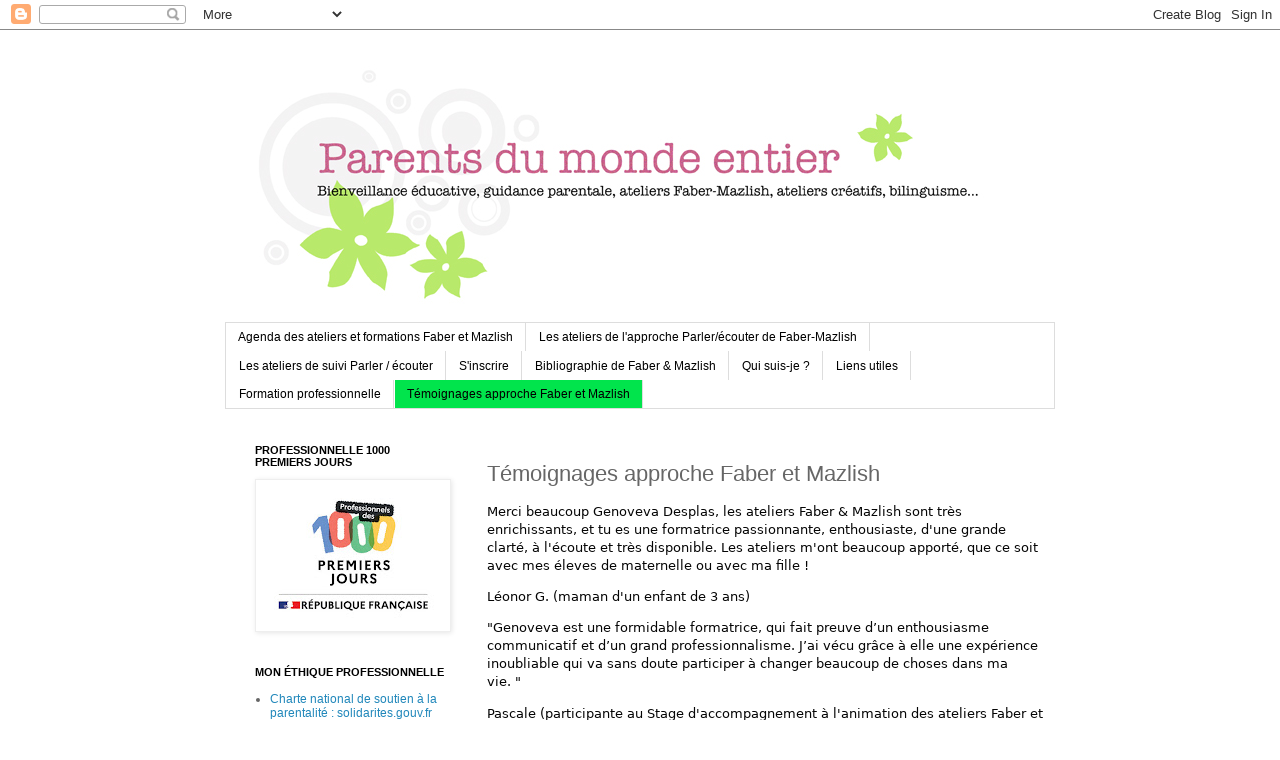

--- FILE ---
content_type: text/html; charset=UTF-8
request_url: https://www.parentsdumondeentier.com/p/temoignages.html
body_size: 16440
content:
<!DOCTYPE html>
<html class='v2' dir='ltr' lang='fr'>
<head>
<link href='https://www.blogger.com/static/v1/widgets/335934321-css_bundle_v2.css' rel='stylesheet' type='text/css'/>
<meta content='width=1100' name='viewport'/>
<meta content='text/html; charset=UTF-8' http-equiv='Content-Type'/>
<meta content='blogger' name='generator'/>
<link href='https://www.parentsdumondeentier.com/favicon.ico' rel='icon' type='image/x-icon'/>
<link href='http://www.parentsdumondeentier.com/p/temoignages.html' rel='canonical'/>
<link rel="alternate" type="application/atom+xml" title="Parents du monde entier - Atom" href="https://www.parentsdumondeentier.com/feeds/posts/default" />
<link rel="alternate" type="application/rss+xml" title="Parents du monde entier - RSS" href="https://www.parentsdumondeentier.com/feeds/posts/default?alt=rss" />
<link rel="service.post" type="application/atom+xml" title="Parents du monde entier - Atom" href="https://www.blogger.com/feeds/586207133014607066/posts/default" />
<!--Can't find substitution for tag [blog.ieCssRetrofitLinks]-->
<meta content='http://www.parentsdumondeentier.com/p/temoignages.html' property='og:url'/>
<meta content='Témoignages approche Faber et Mazlish' property='og:title'/>
<meta content='Merci beaucoup Genoveva Desplas , les ateliers Faber &amp; Mazlish sont très enrichissants, et tu es une formatrice passionnante, enthousiaste, ...' property='og:description'/>
<title>Parents du monde entier: Témoignages approche Faber et Mazlish</title>
<style id='page-skin-1' type='text/css'><!--
/*
-----------------------------------------------
Blogger Template Style
Name:     Simple
Designer: Josh Peterson
URL:      www.noaesthetic.com
----------------------------------------------- */
/* Variable definitions
====================
<Variable name="keycolor" description="Main Color" type="color" default="#66bbdd"/>
<Group description="Page Text" selector="body">
<Variable name="body.font" description="Font" type="font"
default="normal normal 12px Arial, Tahoma, Helvetica, FreeSans, sans-serif"/>
<Variable name="body.text.color" description="Text Color" type="color" default="#222222"/>
</Group>
<Group description="Backgrounds" selector=".body-fauxcolumns-outer">
<Variable name="body.background.color" description="Outer Background" type="color" default="#66bbdd"/>
<Variable name="content.background.color" description="Main Background" type="color" default="#ffffff"/>
<Variable name="header.background.color" description="Header Background" type="color" default="transparent"/>
</Group>
<Group description="Links" selector=".main-outer">
<Variable name="link.color" description="Link Color" type="color" default="#2288bb"/>
<Variable name="link.visited.color" description="Visited Color" type="color" default="#888888"/>
<Variable name="link.hover.color" description="Hover Color" type="color" default="#33aaff"/>
</Group>
<Group description="Blog Title" selector=".header h1">
<Variable name="header.font" description="Font" type="font"
default="normal normal 60px Arial, Tahoma, Helvetica, FreeSans, sans-serif"/>
<Variable name="header.text.color" description="Title Color" type="color" default="#3399bb" />
</Group>
<Group description="Blog Description" selector=".header .description">
<Variable name="description.text.color" description="Description Color" type="color"
default="#777777" />
</Group>
<Group description="Tabs Text" selector=".tabs-inner .widget li a">
<Variable name="tabs.font" description="Font" type="font"
default="normal normal 14px Arial, Tahoma, Helvetica, FreeSans, sans-serif"/>
<Variable name="tabs.text.color" description="Text Color" type="color" default="#999999"/>
<Variable name="tabs.selected.text.color" description="Selected Color" type="color" default="#000000"/>
</Group>
<Group description="Tabs Background" selector=".tabs-outer .PageList">
<Variable name="tabs.background.color" description="Background Color" type="color" default="#f5f5f5"/>
<Variable name="tabs.selected.background.color" description="Selected Color" type="color" default="#eeeeee"/>
</Group>
<Group description="Post Title" selector="h3.post-title, .comments h4">
<Variable name="post.title.font" description="Font" type="font"
default="normal normal 22px Arial, Tahoma, Helvetica, FreeSans, sans-serif"/>
</Group>
<Group description="Date Header" selector=".date-header">
<Variable name="date.header.color" description="Text Color" type="color"
default="#666666"/>
<Variable name="date.header.background.color" description="Background Color" type="color"
default="transparent"/>
</Group>
<Group description="Post Footer" selector=".post-footer">
<Variable name="post.footer.text.color" description="Text Color" type="color" default="#666666"/>
<Variable name="post.footer.background.color" description="Background Color" type="color"
default="#f9f9f9"/>
<Variable name="post.footer.border.color" description="Shadow Color" type="color" default="#eeeeee"/>
</Group>
<Group description="Gadgets" selector="h2">
<Variable name="widget.title.font" description="Title Font" type="font"
default="normal bold 11px Arial, Tahoma, Helvetica, FreeSans, sans-serif"/>
<Variable name="widget.title.text.color" description="Title Color" type="color" default="#000000"/>
<Variable name="widget.alternate.text.color" description="Alternate Color" type="color" default="#999999"/>
</Group>
<Group description="Images" selector=".main-inner">
<Variable name="image.background.color" description="Background Color" type="color" default="#ffffff"/>
<Variable name="image.border.color" description="Border Color" type="color" default="#eeeeee"/>
<Variable name="image.text.color" description="Caption Text Color" type="color" default="#666666"/>
</Group>
<Group description="Accents" selector=".content-inner">
<Variable name="body.rule.color" description="Separator Line Color" type="color" default="#eeeeee"/>
<Variable name="tabs.border.color" description="Tabs Border Color" type="color" default="transparent"/>
</Group>
<Variable name="body.background" description="Body Background" type="background"
color="#ffffff" default="$(color) none repeat scroll top left"/>
<Variable name="body.background.override" description="Body Background Override" type="string" default=""/>
<Variable name="body.background.gradient.cap" description="Body Gradient Cap" type="url"
default="url(//www.blogblog.com/1kt/simple/gradients_light.png)"/>
<Variable name="body.background.gradient.tile" description="Body Gradient Tile" type="url"
default="url(//www.blogblog.com/1kt/simple/body_gradient_tile_light.png)"/>
<Variable name="content.background.color.selector" description="Content Background Color Selector" type="string" default=".content-inner"/>
<Variable name="content.padding" description="Content Padding" type="length" default="10px"/>
<Variable name="content.padding.horizontal" description="Content Horizontal Padding" type="length" default="10px"/>
<Variable name="content.shadow.spread" description="Content Shadow Spread" type="length" default="40px"/>
<Variable name="content.shadow.spread.webkit" description="Content Shadow Spread (WebKit)" type="length" default="5px"/>
<Variable name="content.shadow.spread.ie" description="Content Shadow Spread (IE)" type="length" default="10px"/>
<Variable name="main.border.width" description="Main Border Width" type="length" default="0"/>
<Variable name="header.background.gradient" description="Header Gradient" type="url" default="none"/>
<Variable name="header.shadow.offset.left" description="Header Shadow Offset Left" type="length" default="-1px"/>
<Variable name="header.shadow.offset.top" description="Header Shadow Offset Top" type="length" default="-1px"/>
<Variable name="header.shadow.spread" description="Header Shadow Spread" type="length" default="1px"/>
<Variable name="header.padding" description="Header Padding" type="length" default="30px"/>
<Variable name="header.border.size" description="Header Border Size" type="length" default="1px"/>
<Variable name="header.bottom.border.size" description="Header Bottom Border Size" type="length" default="1px"/>
<Variable name="header.border.horizontalsize" description="Header Horizontal Border Size" type="length" default="0"/>
<Variable name="description.text.size" description="Description Text Size" type="string" default="140%"/>
<Variable name="tabs.margin.top" description="Tabs Margin Top" type="length" default="0" />
<Variable name="tabs.margin.side" description="Tabs Side Margin" type="length" default="30px" />
<Variable name="tabs.background.gradient" description="Tabs Background Gradient" type="url"
default="url(//www.blogblog.com/1kt/simple/gradients_light.png)"/>
<Variable name="tabs.border.width" description="Tabs Border Width" type="length" default="1px"/>
<Variable name="tabs.bevel.border.width" description="Tabs Bevel Border Width" type="length" default="1px"/>
<Variable name="date.header.padding" description="Date Header Padding" type="string" default="inherit"/>
<Variable name="date.header.letterspacing" description="Date Header Letter Spacing" type="string" default="inherit"/>
<Variable name="date.header.margin" description="Date Header Margin" type="string" default="inherit"/>
<Variable name="post.margin.bottom" description="Post Bottom Margin" type="length" default="25px"/>
<Variable name="image.border.small.size" description="Image Border Small Size" type="length" default="2px"/>
<Variable name="image.border.large.size" description="Image Border Large Size" type="length" default="5px"/>
<Variable name="page.width.selector" description="Page Width Selector" type="string" default=".region-inner"/>
<Variable name="page.width" description="Page Width" type="string" default="auto"/>
<Variable name="main.section.margin" description="Main Section Margin" type="length" default="15px"/>
<Variable name="main.padding" description="Main Padding" type="length" default="15px"/>
<Variable name="main.padding.top" description="Main Padding Top" type="length" default="30px"/>
<Variable name="main.padding.bottom" description="Main Padding Bottom" type="length" default="30px"/>
<Variable name="paging.background"
color="#ffffff"
description="Background of blog paging area" type="background"
default="transparent none no-repeat scroll top center"/>
<Variable name="footer.bevel" description="Bevel border length of footer" type="length" default="0"/>
<Variable name="mobile.background.overlay" description="Mobile Background Overlay" type="string"
default="transparent none repeat scroll top left"/>
<Variable name="mobile.background.size" description="Mobile Background Size" type="string" default="auto"/>
<Variable name="mobile.button.color" description="Mobile Button Color" type="color" default="#ffffff" />
<Variable name="startSide" description="Side where text starts in blog language" type="automatic" default="left"/>
<Variable name="endSide" description="Side where text ends in blog language" type="automatic" default="right"/>
*/
/* Content
----------------------------------------------- */
body, .body-fauxcolumn-outer {
font: normal normal 12px 'Trebuchet MS', Trebuchet, Verdana, sans-serif;
color: #666666;
background: #ffffff none repeat scroll top left;
padding: 0 0 0 0;
}
html body .region-inner {
min-width: 0;
max-width: 100%;
width: auto;
}
a:link {
text-decoration:none;
color: #2288bb;
}
a:visited {
text-decoration:none;
color: #88bb21;
}
a:hover {
text-decoration:underline;
color: #21bb55;
}
.body-fauxcolumn-outer .fauxcolumn-inner {
background: transparent none repeat scroll top left;
_background-image: none;
}
.body-fauxcolumn-outer .cap-top {
position: absolute;
z-index: 1;
height: 400px;
width: 100%;
background: #ffffff none repeat scroll top left;
}
.body-fauxcolumn-outer .cap-top .cap-left {
width: 100%;
background: transparent none repeat-x scroll top left;
_background-image: none;
}
.content-outer {
-moz-box-shadow: 0 0 0 rgba(0, 0, 0, .15);
-webkit-box-shadow: 0 0 0 rgba(0, 0, 0, .15);
-goog-ms-box-shadow: 0 0 0 #333333;
box-shadow: 0 0 0 rgba(0, 0, 0, .15);
margin-bottom: 1px;
}
.content-inner {
padding: 10px 40px;
}
.content-inner {
background-color: #ffffff;
}
/* Header
----------------------------------------------- */
.header-outer {
background: transparent none repeat-x scroll 0 -400px;
_background-image: none;
}
.Header h1 {
font: normal normal 40px 'Trebuchet MS',Trebuchet,Verdana,sans-serif;
color: #000000;
text-shadow: 0 0 0 rgba(0, 0, 0, .2);
}
.Header h1 a {
color: #000000;
}
.Header .description {
font-size: 18px;
color: #000000;
}
.header-inner .Header .titlewrapper {
padding: 22px 0;
}
.header-inner .Header .descriptionwrapper {
padding: 0 0;
}
/* Tabs
----------------------------------------------- */
.tabs-inner .section:first-child {
border-top: 0 solid #dddddd;
}
.tabs-inner .section:first-child ul {
margin-top: -1px;
border-top: 1px solid #dddddd;
border-left: 1px solid #dddddd;
border-right: 1px solid #dddddd;
}
.tabs-inner .widget ul {
background: transparent none repeat-x scroll 0 -800px;
_background-image: none;
border-bottom: 1px solid #dddddd;
margin-top: 0;
margin-left: -30px;
margin-right: -30px;
}
.tabs-inner .widget li a {
display: inline-block;
padding: .6em 1em;
font: normal normal 12px 'Trebuchet MS', Trebuchet, Verdana, sans-serif;
color: #000000;
border-left: 1px solid #ffffff;
border-right: 1px solid #dddddd;
}
.tabs-inner .widget li:first-child a {
border-left: none;
}
.tabs-inner .widget li.selected a, .tabs-inner .widget li a:hover {
color: #000000;
background-color: #01e44c;
text-decoration: none;
}
/* Columns
----------------------------------------------- */
.main-outer {
border-top: 0 solid transparent;
}
.fauxcolumn-left-outer .fauxcolumn-inner {
border-right: 1px solid transparent;
}
.fauxcolumn-right-outer .fauxcolumn-inner {
border-left: 1px solid transparent;
}
/* Headings
----------------------------------------------- */
h2 {
margin: 0 0 1em 0;
font: normal bold 11px 'Trebuchet MS',Trebuchet,Verdana,sans-serif;
color: #000000;
text-transform: uppercase;
}
/* Widgets
----------------------------------------------- */
.widget .zippy {
color: #999999;
text-shadow: 2px 2px 1px rgba(0, 0, 0, .1);
}
.widget .popular-posts ul {
list-style: none;
}
/* Posts
----------------------------------------------- */
.date-header span {
background-color: #ffffff;
color: #ffffff;
padding: 0.4em;
letter-spacing: 3px;
margin: inherit;
}
.main-inner {
padding-top: 35px;
padding-bottom: 65px;
}
.main-inner .column-center-inner {
padding: 0 0;
}
.main-inner .column-center-inner .section {
margin: 0 1em;
}
.post {
margin: 0 0 45px 0;
}
h3.post-title, .comments h4 {
font: normal normal 22px 'Trebuchet MS',Trebuchet,Verdana,sans-serif;
margin: .75em 0 0;
}
.post-body {
font-size: 110%;
line-height: 1.4;
position: relative;
}
.post-body img, .post-body .tr-caption-container, .Profile img, .Image img,
.BlogList .item-thumbnail img {
padding: 2px;
background: #ffffff;
border: 1px solid #eeeeee;
-moz-box-shadow: 1px 1px 5px rgba(0, 0, 0, .1);
-webkit-box-shadow: 1px 1px 5px rgba(0, 0, 0, .1);
box-shadow: 1px 1px 5px rgba(0, 0, 0, .1);
}
.post-body img, .post-body .tr-caption-container {
padding: 5px;
}
.post-body .tr-caption-container {
color: #666666;
}
.post-body .tr-caption-container img {
padding: 0;
background: transparent;
border: none;
-moz-box-shadow: 0 0 0 rgba(0, 0, 0, .1);
-webkit-box-shadow: 0 0 0 rgba(0, 0, 0, .1);
box-shadow: 0 0 0 rgba(0, 0, 0, .1);
}
.post-header {
margin: 0 0 1.5em;
line-height: 1.6;
font-size: 90%;
}
.post-footer {
margin: 20px -2px 0;
padding: 5px 10px;
color: #999999;
background-color: #eeeeee;
border-bottom: 1px solid #dddddd;
line-height: 1.6;
font-size: 90%;
}
#comments .comment-author {
padding-top: 1.5em;
border-top: 1px solid transparent;
background-position: 0 1.5em;
}
#comments .comment-author:first-child {
padding-top: 0;
border-top: none;
}
.avatar-image-container {
margin: .2em 0 0;
}
#comments .avatar-image-container img {
border: 1px solid #eeeeee;
}
/* Comments
----------------------------------------------- */
.comments .comments-content .icon.blog-author {
background-repeat: no-repeat;
background-image: url([data-uri]);
}
.comments .comments-content .loadmore a {
border-top: 1px solid #999999;
border-bottom: 1px solid #999999;
}
.comments .comment-thread.inline-thread {
background-color: #eeeeee;
}
.comments .continue {
border-top: 2px solid #999999;
}
/* Accents
---------------------------------------------- */
.section-columns td.columns-cell {
border-left: 1px solid transparent;
}
.blog-pager {
background: transparent url(//www.blogblog.com/1kt/simple/paging_dot.png) repeat-x scroll top center;
}
.blog-pager-older-link, .home-link,
.blog-pager-newer-link {
background-color: #ffffff;
padding: 5px;
}
.footer-outer {
border-top: 1px dashed #bbbbbb;
}
/* Mobile
----------------------------------------------- */
body.mobile  {
background-size: auto;
}
.mobile .body-fauxcolumn-outer {
background: transparent none repeat scroll top left;
}
.mobile .body-fauxcolumn-outer .cap-top {
background-size: 100% auto;
}
.mobile .content-outer {
-webkit-box-shadow: 0 0 3px rgba(0, 0, 0, .15);
box-shadow: 0 0 3px rgba(0, 0, 0, .15);
padding: 0 0;
}
body.mobile .AdSense {
margin: 0 -0;
}
.mobile .tabs-inner .widget ul {
margin-left: 0;
margin-right: 0;
}
.mobile .post {
margin: 0;
}
.mobile .main-inner .column-center-inner .section {
margin: 0;
}
.mobile .date-header span {
padding: 0.1em 10px;
margin: 0 -10px;
}
.mobile h3.post-title {
margin: 0;
}
.mobile .blog-pager {
background: transparent none no-repeat scroll top center;
}
.mobile .footer-outer {
border-top: none;
}
.mobile .main-inner, .mobile .footer-inner {
background-color: #ffffff;
}
.mobile-index-contents {
color: #666666;
}
.mobile-link-button {
background-color: #2288bb;
}
.mobile-link-button a:link, .mobile-link-button a:visited {
color: #ffffff;
}
.mobile .tabs-inner .section:first-child {
border-top: none;
}
.mobile .tabs-inner .PageList .widget-content {
background-color: #01e44c;
color: #000000;
border-top: 1px solid #dddddd;
border-bottom: 1px solid #dddddd;
}
.mobile .tabs-inner .PageList .widget-content .pagelist-arrow {
border-left: 1px solid #dddddd;
}

--></style>
<style id='template-skin-1' type='text/css'><!--
body {
min-width: 910px;
}
.content-outer, .content-fauxcolumn-outer, .region-inner {
min-width: 910px;
max-width: 910px;
_width: 910px;
}
.main-inner .columns {
padding-left: 250px;
padding-right: 0px;
}
.main-inner .fauxcolumn-center-outer {
left: 250px;
right: 0px;
/* IE6 does not respect left and right together */
_width: expression(this.parentNode.offsetWidth -
parseInt("250px") -
parseInt("0px") + 'px');
}
.main-inner .fauxcolumn-left-outer {
width: 250px;
}
.main-inner .fauxcolumn-right-outer {
width: 0px;
}
.main-inner .column-left-outer {
width: 250px;
right: 100%;
margin-left: -250px;
}
.main-inner .column-right-outer {
width: 0px;
margin-right: -0px;
}
#layout {
min-width: 0;
}
#layout .content-outer {
min-width: 0;
width: 800px;
}
#layout .region-inner {
min-width: 0;
width: auto;
}
body#layout div.add_widget {
padding: 8px;
}
body#layout div.add_widget a {
margin-left: 32px;
}
--></style>
<link href='https://www.blogger.com/dyn-css/authorization.css?targetBlogID=586207133014607066&amp;zx=94d400d0-b791-4486-bd7d-fcc0195c2dfe' media='none' onload='if(media!=&#39;all&#39;)media=&#39;all&#39;' rel='stylesheet'/><noscript><link href='https://www.blogger.com/dyn-css/authorization.css?targetBlogID=586207133014607066&amp;zx=94d400d0-b791-4486-bd7d-fcc0195c2dfe' rel='stylesheet'/></noscript>
<meta name='google-adsense-platform-account' content='ca-host-pub-1556223355139109'/>
<meta name='google-adsense-platform-domain' content='blogspot.com'/>

</head>
<body class='loading'>
<div class='navbar section' id='navbar' name='Navbar'><div class='widget Navbar' data-version='1' id='Navbar1'><script type="text/javascript">
    function setAttributeOnload(object, attribute, val) {
      if(window.addEventListener) {
        window.addEventListener('load',
          function(){ object[attribute] = val; }, false);
      } else {
        window.attachEvent('onload', function(){ object[attribute] = val; });
      }
    }
  </script>
<div id="navbar-iframe-container"></div>
<script type="text/javascript" src="https://apis.google.com/js/platform.js"></script>
<script type="text/javascript">
      gapi.load("gapi.iframes:gapi.iframes.style.bubble", function() {
        if (gapi.iframes && gapi.iframes.getContext) {
          gapi.iframes.getContext().openChild({
              url: 'https://www.blogger.com/navbar/586207133014607066?pa\x3d990206551527944627\x26origin\x3dhttps://www.parentsdumondeentier.com',
              where: document.getElementById("navbar-iframe-container"),
              id: "navbar-iframe"
          });
        }
      });
    </script><script type="text/javascript">
(function() {
var script = document.createElement('script');
script.type = 'text/javascript';
script.src = '//pagead2.googlesyndication.com/pagead/js/google_top_exp.js';
var head = document.getElementsByTagName('head')[0];
if (head) {
head.appendChild(script);
}})();
</script>
</div></div>
<div class='body-fauxcolumns'>
<div class='fauxcolumn-outer body-fauxcolumn-outer'>
<div class='cap-top'>
<div class='cap-left'></div>
<div class='cap-right'></div>
</div>
<div class='fauxborder-left'>
<div class='fauxborder-right'></div>
<div class='fauxcolumn-inner'>
</div>
</div>
<div class='cap-bottom'>
<div class='cap-left'></div>
<div class='cap-right'></div>
</div>
</div>
</div>
<div class='content'>
<div class='content-fauxcolumns'>
<div class='fauxcolumn-outer content-fauxcolumn-outer'>
<div class='cap-top'>
<div class='cap-left'></div>
<div class='cap-right'></div>
</div>
<div class='fauxborder-left'>
<div class='fauxborder-right'></div>
<div class='fauxcolumn-inner'>
</div>
</div>
<div class='cap-bottom'>
<div class='cap-left'></div>
<div class='cap-right'></div>
</div>
</div>
</div>
<div class='content-outer'>
<div class='content-cap-top cap-top'>
<div class='cap-left'></div>
<div class='cap-right'></div>
</div>
<div class='fauxborder-left content-fauxborder-left'>
<div class='fauxborder-right content-fauxborder-right'></div>
<div class='content-inner'>
<header>
<div class='header-outer'>
<div class='header-cap-top cap-top'>
<div class='cap-left'></div>
<div class='cap-right'></div>
</div>
<div class='fauxborder-left header-fauxborder-left'>
<div class='fauxborder-right header-fauxborder-right'></div>
<div class='region-inner header-inner'>
<div class='header section' id='header' name='En-tête'><div class='widget Header' data-version='1' id='Header1'>
<div id='header-inner'>
<a href='https://www.parentsdumondeentier.com/' style='display: block'>
<img alt='Parents du monde entier' height='283px; ' id='Header1_headerimg' src='https://blogger.googleusercontent.com/img/b/R29vZ2xl/AVvXsEim_k8lSoH_i7rdUL8Ptqy8zrA5igj06E6u_unIn6B25DzkjqAAeC0DP1tVKhniaKDnF9U9hcuaPZZ1a-Y-4dHAvqeG1Pkh2LZ6gvSaBx9zh1b8rOLXWa_YmBX6eMCdGSrbo9Y8J5dsWrg/s1600/bannerpme2017_72.jpg' style='display: block' width='845px; '/>
</a>
</div>
</div></div>
</div>
</div>
<div class='header-cap-bottom cap-bottom'>
<div class='cap-left'></div>
<div class='cap-right'></div>
</div>
</div>
</header>
<div class='tabs-outer'>
<div class='tabs-cap-top cap-top'>
<div class='cap-left'></div>
<div class='cap-right'></div>
</div>
<div class='fauxborder-left tabs-fauxborder-left'>
<div class='fauxborder-right tabs-fauxborder-right'></div>
<div class='region-inner tabs-inner'>
<div class='tabs section' id='crosscol' name='Toutes les colonnes'><div class='widget PageList' data-version='1' id='PageList1'>
<h2>Pages</h2>
<div class='widget-content'>
<ul>
<li>
<a href='https://www.parentsdumondeentier.com/p/agenda.html'>Agenda des ateliers et formations Faber et Mazlish</a>
</li>
<li>
<a href='https://www.parentsdumondeentier.com/p/les-ateliers-faber-mazlish.html'>Les ateliers de l'approche Parler/écouter de Faber-Mazlish</a>
</li>
<li>
<a href='https://www.parentsdumondeentier.com/p/faq.html'>Les ateliers de suivi Parler / écouter</a>
</li>
<li>
<a href='https://www.parentsdumondeentier.com/p/sinscrire.html'>S'inscrire</a>
</li>
<li>
<a href='https://www.parentsdumondeentier.com/p/comment-ca-marche.html'>Bibliographie de Faber &amp; Mazlish</a>
</li>
<li>
<a href='https://www.parentsdumondeentier.com/p/lanimatrice.html'>Qui suis-je ?</a>
</li>
<li>
<a href='https://www.parentsdumondeentier.com/p/liens-utiles.html'>Liens utiles</a>
</li>
<li>
<a href='https://www.parentsdumondeentier.com/p/blog-page_22.html'>Formation professionnelle </a>
</li>
<li class='selected'>
<a href='https://www.parentsdumondeentier.com/p/temoignages.html'>Témoignages approche Faber et Mazlish</a>
</li>
</ul>
<div class='clear'></div>
</div>
</div></div>
<div class='tabs no-items section' id='crosscol-overflow' name='Cross-Column 2'></div>
</div>
</div>
<div class='tabs-cap-bottom cap-bottom'>
<div class='cap-left'></div>
<div class='cap-right'></div>
</div>
</div>
<div class='main-outer'>
<div class='main-cap-top cap-top'>
<div class='cap-left'></div>
<div class='cap-right'></div>
</div>
<div class='fauxborder-left main-fauxborder-left'>
<div class='fauxborder-right main-fauxborder-right'></div>
<div class='region-inner main-inner'>
<div class='columns fauxcolumns'>
<div class='fauxcolumn-outer fauxcolumn-center-outer'>
<div class='cap-top'>
<div class='cap-left'></div>
<div class='cap-right'></div>
</div>
<div class='fauxborder-left'>
<div class='fauxborder-right'></div>
<div class='fauxcolumn-inner'>
</div>
</div>
<div class='cap-bottom'>
<div class='cap-left'></div>
<div class='cap-right'></div>
</div>
</div>
<div class='fauxcolumn-outer fauxcolumn-left-outer'>
<div class='cap-top'>
<div class='cap-left'></div>
<div class='cap-right'></div>
</div>
<div class='fauxborder-left'>
<div class='fauxborder-right'></div>
<div class='fauxcolumn-inner'>
</div>
</div>
<div class='cap-bottom'>
<div class='cap-left'></div>
<div class='cap-right'></div>
</div>
</div>
<div class='fauxcolumn-outer fauxcolumn-right-outer'>
<div class='cap-top'>
<div class='cap-left'></div>
<div class='cap-right'></div>
</div>
<div class='fauxborder-left'>
<div class='fauxborder-right'></div>
<div class='fauxcolumn-inner'>
</div>
</div>
<div class='cap-bottom'>
<div class='cap-left'></div>
<div class='cap-right'></div>
</div>
</div>
<!-- corrects IE6 width calculation -->
<div class='columns-inner'>
<div class='column-center-outer'>
<div class='column-center-inner'>
<div class='main section' id='main' name='Principal'><div class='widget Blog' data-version='1' id='Blog1'>
<div class='blog-posts hfeed'>

          <div class="date-outer">
        

          <div class="date-posts">
        
<div class='post-outer'>
<div class='post hentry'>
<a name='990206551527944627'></a>
<h3 class='post-title entry-title'>
Témoignages approche Faber et Mazlish
</h3>
<div class='post-header'>
<div class='post-header-line-1'></div>
</div>
<div class='post-body entry-content' id='post-body-990206551527944627'>
<div><span id="docs-internal-guid-4b72d08a-7fff-2c59-c51a-c62400e11435"><p dir="ltr" style="line-height: 1.38; margin-bottom: 10pt; margin-top: 0pt;"><span style="font-family: Arial, sans-serif; font-variant-alternates: normal; font-variant-east-asian: normal; font-variant-ligatures: normal; font-variant-numeric: normal; font-variant-position: normal; vertical-align: baseline; white-space: pre-wrap;"><span style="background-color: white; caret-color: rgb(5, 5, 5); color: #050505; font-family: system-ui, -apple-system, BlinkMacSystemFont, &quot;.SFNSText-Regular&quot;, sans-serif;">Merci beaucoup </span><span class="html-span xdj266r x11i5rnm xat24cr x1mh8g0r xexx8yu x4uap5 x18d9i69 xkhd6sd x1hl2dhg x16tdsg8 x1vvkbs" style="caret-color: rgb(5, 5, 5); color: #050505; font-family: system-ui, -apple-system, BlinkMacSystemFont, &quot;.SFNSText-Regular&quot;, sans-serif; margin: 0px; overflow-wrap: break-word; padding: 0px;"><a class="x1i10hfl xjbqb8w x1ejq31n xd10rxx x1sy0etr x17r0tee x972fbf xcfux6l x1qhh985 xm0m39n x9f619 x1ypdohk xt0psk2 xe8uvvx xdj266r x11i5rnm xat24cr x1mh8g0r xexx8yu x4uap5 x18d9i69 xkhd6sd x16tdsg8 xggy1nq x1a2a7pz xt0b8zv x1hl2dhg x1fey0fg xo1l8bm" href="https://www.facebook.com/genoveva.desplas?__cft__[0]=AZXnKYUQfHCH9pI5X3Txc9sBaU4tUlpKcB9Ed2pa2Gy2fdbZN8EMEV_SIiNgSqMPSgn5vrfNBGJZ9EZJNnF-SLMf8PT94aE3PM-O4cOlpTQ1lQ&amp;__tn__=-]K-R" role="link" style="border-style: none; border-width: 0px; box-sizing: border-box; color: #050505; cursor: pointer; display: inline; font-family: inherit; list-style: none; margin: 0px; outline: currentcolor; padding: 0px; text-align: inherit; text-decoration: none; touch-action: manipulation;" tabindex="0"><span class="xt0psk2" style="display: inline; font-family: inherit;"><span style="font-family: inherit;">Genoveva Desplas</span></span></a></span><span style="background-color: white; caret-color: rgb(5, 5, 5); color: #050505; font-family: system-ui, -apple-system, BlinkMacSystemFont, &quot;.SFNSText-Regular&quot;, sans-serif;">, les ateliers Faber &amp; Mazlish sont très enrichissants, et tu es une formatrice passionnante, enthousiaste, d'une grande clarté, à l'écoute et très disponible. Les ateliers m'ont beaucoup apporté, que ce soit avec mes éleves de maternelle ou avec ma fille !</span></span></p><p dir="ltr" style="line-height: 1.38; margin-bottom: 10pt; margin-top: 0pt;"><span style="font-family: Arial, sans-serif; font-variant-alternates: normal; font-variant-east-asian: normal; font-variant-ligatures: normal; font-variant-numeric: normal; font-variant-position: normal; vertical-align: baseline; white-space: pre-wrap;"><span style="background-color: white; caret-color: rgb(5, 5, 5); color: #050505; font-family: system-ui, -apple-system, BlinkMacSystemFont, &quot;.SFNSText-Regular&quot;, sans-serif;">Léonor G. (maman d'un enfant de 3 ans)</span></span></p><p dir="ltr" style="line-height: 1.38; margin-bottom: 10pt; margin-top: 0pt;"><span style="font-family: Arial, sans-serif; font-variant-alternates: normal; font-variant-east-asian: normal; font-variant-ligatures: normal; font-variant-numeric: normal; font-variant-position: normal; vertical-align: baseline; white-space: pre-wrap;"><span style="background-color: white; caret-color: rgb(5, 5, 5); color: #050505; font-family: system-ui, -apple-system, BlinkMacSystemFont, &quot;.SFNSText-Regular&quot;, sans-serif;">"Genoveva est une formidable formatrice, qui fait preuve d&#8217;un enthousiasme communicatif et d&#8217;un grand professionnalisme. J&#8217;ai vécu grâce à elle une expérience inoubliable qui va sans doute participer à changer beaucoup de choses dans ma vie.&nbsp;"</span></span></p><p dir="ltr" style="line-height: 1.38; margin-bottom: 10pt; margin-top: 0pt;"><span style="font-family: Arial, sans-serif; font-variant-alternates: normal; font-variant-east-asian: normal; font-variant-ligatures: normal; font-variant-numeric: normal; font-variant-position: normal; vertical-align: baseline; white-space: pre-wrap;"><span style="background-color: white; caret-color: rgb(5, 5, 5); color: #050505; font-family: system-ui, -apple-system, BlinkMacSystemFont, &quot;.SFNSText-Regular&quot;, sans-serif;">Pascale (participante au Stage d'accompagnement à l'animation des ateliers Faber et Mazlish)</span></span></p><p dir="ltr" style="line-height: 1.38; margin-bottom: 10pt; margin-top: 0pt;"><span style="font-family: Arial, sans-serif; font-variant-alternates: normal; font-variant-east-asian: normal; font-variant-ligatures: normal; font-variant-numeric: normal; font-variant-position: normal; vertical-align: baseline; white-space: pre-wrap;"><span style="background-color: white; caret-color: rgb(5, 5, 5); color: #050505; font-family: system-ui, -apple-system, BlinkMacSystemFont, &quot;.SFNSText-Regular&quot;, sans-serif;">"Je suis ravie d'avoir participé aux ateliers Faber &amp; Mazlish ! Cette approche innovante propose des habiletés qui me permettent de mieux interagir avec mon fils, de mieux susciter sa coopération et d'encourager son autonomie. Ces nouveaux apprentissages sont de véritables trésors dans mon quotidien ! </span><span class="html-span xdj266r x11i5rnm xat24cr x1mh8g0r xexx8yu x4uap5 x18d9i69 xkhd6sd x1hl2dhg x16tdsg8 x1vvkbs" style="caret-color: rgb(5, 5, 5); color: #050505; font-family: system-ui, -apple-system, BlinkMacSystemFont, &quot;.SFNSText-Regular&quot;, sans-serif; margin: 0px; overflow-wrap: break-word; padding: 0px;"><a class="x1i10hfl xjbqb8w x1ejq31n xd10rxx x1sy0etr x17r0tee x972fbf xcfux6l x1qhh985 xm0m39n x9f619 x1ypdohk xt0psk2 xe8uvvx xdj266r x11i5rnm xat24cr x1mh8g0r xexx8yu x4uap5 x18d9i69 xkhd6sd x16tdsg8 xggy1nq x1a2a7pz xt0b8zv x1hl2dhg x1fey0fg xo1l8bm" href="https://www.facebook.com/genoveva.desplas?__cft__[0]=AZXPT7bI3kfu8DcCvsevW35HgsrVzSflPn60VvCBKeBWMw1R6jRSNKDYBKbhBaxU0m-wWzLyTy7qZrq37zyEoosQYa49O6DCGausmc85cyriRg&amp;__tn__=-]K-R" role="link" style="border-style: none; border-width: 0px; box-sizing: border-box; color: #050505; cursor: pointer; display: inline; font-family: inherit; list-style: none; margin: 0px; outline: currentcolor; padding: 0px; text-align: inherit; text-decoration: none; touch-action: manipulation;" tabindex="0"><span class="xt0psk2" style="display: inline; font-family: inherit;"><span style="font-family: inherit;">Genoveva Desplas</span></span></a></span><span style="background-color: white; caret-color: rgb(5, 5, 5); color: #050505; font-family: system-ui, -apple-system, BlinkMacSystemFont, &quot;.SFNSText-Regular&quot;, sans-serif;"> est une formatrice passionnante ! Merci pour ces très chouettes moments partagés"</span></span></p><p dir="ltr" style="line-height: 1.38; margin-bottom: 10pt; margin-top: 0pt;"><span style="font-family: Arial, sans-serif; font-variant-alternates: normal; font-variant-east-asian: normal; font-variant-ligatures: normal; font-variant-numeric: normal; font-variant-position: normal; vertical-align: baseline; white-space: pre-wrap;"><span style="background-color: white; caret-color: rgb(5, 5, 5); color: #050505; font-family: system-ui, -apple-system, BlinkMacSystemFont, &quot;.SFNSText-Regular&quot;, sans-serif;">Sandra G. (maman d'un enfant de 5 ans)</span></span></p><p dir="ltr" style="line-height: 1.38; margin-bottom: 10pt; margin-top: 0pt;"><span style="font-family: Arial, sans-serif; font-variant-alternates: normal; font-variant-east-asian: normal; font-variant-ligatures: normal; font-variant-numeric: normal; font-variant-position: normal; vertical-align: baseline; white-space: pre-wrap;">&#8220;Merci pour ces ateliers de qualité ou j&#8217;ai pu trouver des solutions concrètes dans l&#8217;éducation des enfants. Cela m&#8217;a aidé à résoudre plusieurs situations du quotidien et cela fait du bien ! Encore merci."</span></p></span>Sanaa (maman de 2 enfants, 5 et 9 ans).</div><div><br /></div><div>Merci pour vos témoignages !</div><div><br /></div>"Prendre la plume quand le temps est passé,<br />
que l'eau a coulé sous les ponts de la vie.<br />
Qu'est-ce que la mémoire conserve?<br />
Que reste-t-il de ces ateliers?<br />
Des rires,<br />
le rire joyeux de ces femmes venues d'autres continents, de pays si lointains,<br />
d'âges variés,<br />
qu'il fut merveilleux de découvrir que face à l'enfant, aux fratries,<br />
face à l'amour -<br />
toutes réagissent de la même manière,<br />
cultivent les mêmes doutes,<br />
reproduisent certains schémas reçus en héritage, vivent les mêmes difficultés.<br />
<br />
Cela se livre dans un espace de paroles, bienveillant.<br />
Il reste le souvenir de ces jeux actifs effectués à 2 ou 3  où, mis à<br />
la place de l'enfant, la mère perçoit ce qu'il ressent, qu'elle le vit<br />
dans sa chair, elle comprend l'inutilité de certaines rengaines<br />
qu'elle récite en boucles par habitude, lassitude ou fatigue.<br />
Il reste cette prise de conscience majeure que seul notre regard<br />
modifie la donne.<br />
Si l'on change de discours, quitte la menace, l'enfant instantanément<br />
réagira positivement,<br />
que les mots véhiculent une charge émotionnelle forte et qu'il est<br />
nécessaire de les manier avec soin, user de positivité et de<br />
reconnaître les sentiments de chacun.<br />
<br />
L'exploration se fait de manière ludique,<br />
changer implique de s'écouter, chercher la fantaisie, improviser<br />
autrement et s'amuser avec cette approche nouvelle dans l'éducation<br />
même si les vieux réflexes perdurent, reviennent au galop parfois...<br />
<br />
Évidemment qu'il paraît souhaitable que les femmes puissent se revoir<br />
avec régularité et sur le long terme pour s'assurer que les<br />
changements s'opèrent et qu'elles se soutiennent mutuellement.<br />
Car isolées et seules, elles peuvent abandonner, tout simplement.<br />
<br />
Voilà ce que je souhaitais apporter comme témoignage."<br />
Bien à vous
Marie Aubert,
Maman de Zoé (19), Lou (15) et Oscar (14)<br />
<br />
(Merci à Marie, participante aux ateliers "Frères et soeurs sans rivalité")<br />
__________________________________________________________________<br />
<br />
<div class="separator" style="clear: both; text-align: center;">
</div>
<div class="separator" style="clear: both; text-align: center;">
</div>
<div class="separator" style="clear: both; text-align: center;">
<iframe allowfullscreen="allowfullscreen" class="b-hbp-video b-uploaded" frameborder="0" height="266" id="BLOGGER-video-19ea04863c0b7164-5644" mozallowfullscreen="mozallowfullscreen" src="https://www.blogger.com/video.g?token=AD6v5dx1VcBI7qUuObuAXg6JH4g8fcusfm-WHcA60h_X7-ELAYmS6vk8ZxfTG8SguBQIzXoegftzaG5jS0cCmunQSFoFj0qACxxu7NpLgkPiwUmsDZzcudR8rn90cEnmMODaSmk1y5k" webkitallowfullscreen="webkitallowfullscreen" width="320"></iframe></div>
Merci à Clara, participante aux ateliers "Parler pour que les enfants écoutent, écouter pour que les enfants parlent" pour ce témoignage.<br />
<br />
<div style='clear: both;'></div>
</div>
<div class='post-footer'>
<div class='post-footer-line post-footer-line-1'><span class='post-author vcard'>
</span>
<span class='post-timestamp'>
</span>
<span class='post-comment-link'>
</span>
<span class='post-icons'>
</span>
<div class='post-share-buttons goog-inline-block'>
<a class='goog-inline-block share-button sb-email' href='https://www.blogger.com/share-post.g?blogID=586207133014607066&pageID=990206551527944627&target=email' target='_blank' title='Envoyer par e-mail'><span class='share-button-link-text'>Envoyer par e-mail</span></a><a class='goog-inline-block share-button sb-blog' href='https://www.blogger.com/share-post.g?blogID=586207133014607066&pageID=990206551527944627&target=blog' onclick='window.open(this.href, "_blank", "height=270,width=475"); return false;' target='_blank' title='BlogThis!'><span class='share-button-link-text'>BlogThis!</span></a><a class='goog-inline-block share-button sb-twitter' href='https://www.blogger.com/share-post.g?blogID=586207133014607066&pageID=990206551527944627&target=twitter' target='_blank' title='Partager sur X'><span class='share-button-link-text'>Partager sur X</span></a><a class='goog-inline-block share-button sb-facebook' href='https://www.blogger.com/share-post.g?blogID=586207133014607066&pageID=990206551527944627&target=facebook' onclick='window.open(this.href, "_blank", "height=430,width=640"); return false;' target='_blank' title='Partager sur Facebook'><span class='share-button-link-text'>Partager sur Facebook</span></a><a class='goog-inline-block share-button sb-pinterest' href='https://www.blogger.com/share-post.g?blogID=586207133014607066&pageID=990206551527944627&target=pinterest' target='_blank' title='Partager sur Pinterest'><span class='share-button-link-text'>Partager sur Pinterest</span></a>
</div>
</div>
<div class='post-footer-line post-footer-line-2'><span class='post-labels'>
</span>
</div>
<div class='post-footer-line post-footer-line-3'><span class='post-location'>
</span>
</div>
</div>
</div>
<div class='comments' id='comments'>
<a name='comments'></a>
</div>
</div>

        </div></div>
      
</div>
<div class='blog-pager' id='blog-pager'>
<a class='home-link' href='https://www.parentsdumondeentier.com/'>Accueil</a>
</div>
<div class='clear'></div>
<div class='blog-feeds'>
<div class='feed-links'>
Inscription à :
<a class='feed-link' href='https://www.parentsdumondeentier.com/feeds/posts/default' target='_blank' type='application/atom+xml'>Commentaires (Atom)</a>
</div>
</div>
</div></div>
</div>
</div>
<div class='column-left-outer'>
<div class='column-left-inner'>
<aside>
<div class='sidebar section' id='sidebar-left-1'><div class='widget Image' data-version='1' id='Image1'>
<h2>Professionnelle 1000 premiers jours</h2>
<div class='widget-content'>
<a href='https://www.1000-premiers-jours.fr/fr'>
<img alt='Professionnelle 1000 premiers jours' height='147' id='Image1_img' src='https://blogger.googleusercontent.com/img/a/AVvXsEgI94h6k0d6aMC3YNM9Zwtc9bwaEXzhszjYBa6rq2QdlgXBHIELrNwhvEKRQbqN2GSVBLy-zMuqpGSXa5zxKTH4fyOfWz6fLquHglqSSPZJi-P3deVfb0NYJSy6NrFduYZt-sJejvOqeZW6yH46nmlZU9cy1KLunYOmrj7Z_4JDczk1SGNStymzIADo7TA=s190' width='190'/>
</a>
<br/>
</div>
<div class='clear'></div>
</div><div class='widget LinkList' data-version='1' id='LinkList2'>
<h2>Mon éthique professionnelle</h2>
<div class='widget-content'>
<ul>
<li><a href='https://solidarites.gouv.fr/mise-jour-de-la-charte-nationale-de-soutien-la-parentalite#:~:text=La%20Charte%20nationale%20de%20soutien%20à%20la%20parentalité%20est%20prévue,de%20soutien%20à%20la%20parentalité.'>Charte national de soutien à la parentalité : solidarites.gouv.fr Ministère du Travail, de la Santé et des Solidarités</a></li>
<li><a href='https://fabermazlish-aep.com/wp-content/uploads/2021/07/Charte-des-anim-Faber-Mazlish-2021.pdf'>Charte des animateurs et animatrices Faber et Mazlish</a></li>
</ul>
<div class='clear'></div>
</div>
</div><div class='widget Image' data-version='1' id='Image2'>
<h2>Référente Institutions et formatrice à l'animation Faber-Mazlish Aux Éditions du Phare</h2>
<div class='widget-content'>
<a href='https://fabermazlish-aep.com'>
<img alt='Référente Institutions et formatrice à l&#39;animation Faber-Mazlish Aux Éditions du Phare' height='143' id='Image2_img' src='https://blogger.googleusercontent.com/img/a/AVvXsEiM9HnJ9TKUxqsk7XipKoYqAtPAWTZegybDGqp_BjdTF8VUBKYCsbOBwkP7NmAs5njceJJqGERjJMtePrw2Jnt2j0OTXhNUtYFxXG-CLZTFxQkSPYMrHoMKmwT-9iui4jhUC2VlgmdD-bTxenTGjhCcJgC_Dq1SwuaE0xrn4FAFcL3idd7D8q8rjKaiVFE=s190' width='190'/>
</a>
<br/>
</div>
<div class='clear'></div>
</div><div class='widget Image' data-version='1' id='Image6'>
<h2>Organisme de Formation référencé DATADOCK</h2>
<div class='widget-content'>
<img alt='Organisme de Formation référencé DATADOCK' height='122' id='Image6_img' src='https://blogger.googleusercontent.com/img/b/R29vZ2xl/AVvXsEgTD703YVDRBH2sLWhu4dkaKO_cV5Dn0QkDne1HH5wpRCKr8U2ckCWi7JFz0kB5kwBqKj521ayuJgRk2OvSQsNVlw6p2Y3DLRhVonhj3dChRiQoT6jUqN1XVShsVpTDLPobrrECYmzDRdU/s122/datadock_P.jpg' width='113'/>
<br/>
</div>
<div class='clear'></div>
</div><div class='widget LinkList' data-version='1' id='LinkList1'>
<h2>Les lieux des ateliers à PARIS / Région Parisienne</h2>
<div class='widget-content'>
<ul>
<li><a href='https://www.holiste.com/fr/?utm_source=pfacebook&utm_medium=post&utm_campaign=parentsdumonde&fbclid=IwAR3mowzhd-Jrko9WHZg4vVbkEZ7UeIZ02F_-Q6Kla2cUJK9YVmXcRzAjIvE'>HOLISTE Les ateliers</a></li>
<li><a href='https://www.montessori-smilesnkids.fr'>Ecole Montessori Bilingue Smiles'n Kids</a></li>
<li><a href='https://espace19.org'>Centre social et culturel ESPACE 19 Tanger, 28 rue de Tanger, Paris 19ème</a></li>
<li><a href='http://www.parentsdumondeentier.com/2013/01/un-atelier-chez-vous.html'>Chez vous ou dans votre structure</a></li>
<li><a href='https://www.parentsdumondeentier.com/2017/01/parler-pour-que-les-enfants-ecoutent.html'>En ligne en direct</a></li>
</ul>
<div class='clear'></div>
</div>
</div><div class='widget Text' data-version='1' id='Text4'>
<div class='widget-content'>
<div><a href="http://parentsdumondeentier.blogspot.com/2011/07/me-contacter.html">Contact</a></div><div><a href="http://parentsdumondeentier.blogspot.com/2011/08/faq.html">F. A. Q</a>.</div>
</div>
<div class='clear'></div>
</div><div class='widget HTML' data-version='1' id='HTML1'>
<h2 class='title'>Page Facebook</h2>
<div class='widget-content'>
<div id="fb-root"></div>
<script async defer crossorigin="anonymous" src="https://connect.facebook.net/fr_FR/sdk.js#xfbml=1&version=v6.0"></script>
<div class="fb-page" data-href="https://www.facebook.com/parentsdumondeentier/" data-tabs="timeline" data-width="" data-height="" data-small-header="false" data-adapt-container-width="true" data-hide-cover="false" data-show-facepile="true"><blockquote cite="https://www.facebook.com/parentsdumondeentier/" class="fb-xfbml-parse-ignore"><a href="https://www.facebook.com/parentsdumondeentier/">Parents du monde entier</a></blockquote></div>
</div>
<div class='clear'></div>
</div><div class='widget Label' data-version='1' id='Label1'>
<h2>Blog :</h2>
<div class='widget-content list-label-widget-content'>
<ul>
<li>
<a dir='ltr' href='https://www.parentsdumondeentier.com/search/label/actualit%C3%A9s'>actualités</a>
</li>
<li>
<a dir='ltr' href='https://www.parentsdumondeentier.com/search/label/une%20habilet%C3%A9%20par%20jour'>une habileté par jour</a>
</li>
<li>
<a dir='ltr' href='https://www.parentsdumondeentier.com/search/label/articles%20pour%20GRANDIR%20AUTREMENT'>articles pour GRANDIR AUTREMENT</a>
</li>
<li>
<a dir='ltr' href='https://www.parentsdumondeentier.com/search/label/Ateliers%20Faber-Mazlish'>Ateliers Faber-Mazlish</a>
</li>
<li>
<a dir='ltr' href='https://www.parentsdumondeentier.com/search/label/livres%20pour%20enfants'>livres pour enfants</a>
</li>
<li>
<a dir='ltr' href='https://www.parentsdumondeentier.com/search/label/outils'>outils</a>
</li>
<li>
<a dir='ltr' href='https://www.parentsdumondeentier.com/search/label/fratries'>fratries</a>
</li>
<li>
<a dir='ltr' href='https://www.parentsdumondeentier.com/search/label/Adele%20Faber%20et%20Elaine%20Mazlish'>Adele Faber et Elaine Mazlish</a>
</li>
<li>
<a dir='ltr' href='https://www.parentsdumondeentier.com/search/label/in%20English'>in English</a>
</li>
<li>
<a dir='ltr' href='https://www.parentsdumondeentier.com/search/label/ateliers%20en%20une%20s%C3%A9ance'>ateliers en une séance</a>
</li>
<li>
<a dir='ltr' href='https://www.parentsdumondeentier.com/search/label/dit%20autrement'>dit autrement</a>
</li>
<li>
<a dir='ltr' href='https://www.parentsdumondeentier.com/search/label/%C3%89ducation%20positive'>Éducation positive</a>
</li>
<li>
<a dir='ltr' href='https://www.parentsdumondeentier.com/search/label/estime%20de%20soi'>estime de soi</a>
</li>
<li>
<a dir='ltr' href='https://www.parentsdumondeentier.com/search/label/parler%20aux%20ados'>parler aux ados</a>
</li>
<li>
<a dir='ltr' href='https://www.parentsdumondeentier.com/search/label/animateurs%2Fices%20Faber-Mazlish'>animateurs/ices Faber-Mazlish</a>
</li>
<li>
<a dir='ltr' href='https://www.parentsdumondeentier.com/search/label/p%C3%A9dagogie%20Montessori'>pédagogie Montessori</a>
</li>
<li>
<a dir='ltr' href='https://www.parentsdumondeentier.com/search/label/ateliers%20parent-enfant'>ateliers parent-enfant</a>
</li>
<li>
<a dir='ltr' href='https://www.parentsdumondeentier.com/search/label/en%20espa%C3%B1ol'>en español</a>
</li>
<li>
<a dir='ltr' href='https://www.parentsdumondeentier.com/search/label/familles%20biculturelles'>familles biculturelles</a>
</li>
<li>
<a dir='ltr' href='https://www.parentsdumondeentier.com/search/label/sans%20fess%C3%A9e'>sans fessée</a>
</li>
<li>
<a dir='ltr' href='https://www.parentsdumondeentier.com/search/label/un%20compliment%20par%20jour'>un compliment par jour</a>
</li>
<li>
<a dir='ltr' href='https://www.parentsdumondeentier.com/search/label/Formations'>Formations</a>
</li>
<li>
<a dir='ltr' href='https://www.parentsdumondeentier.com/search/label/Haim%20Ginott'>Haim Ginott</a>
</li>
<li>
<a dir='ltr' href='https://www.parentsdumondeentier.com/search/label/ateliers%20cr%C3%A9atifs'>ateliers créatifs</a>
</li>
<li>
<a dir='ltr' href='https://www.parentsdumondeentier.com/search/label/id%C3%A9es%20et%20d%C3%A9couvertes'>idées et découvertes</a>
</li>
<li>
<a dir='ltr' href='https://www.parentsdumondeentier.com/search/label/lectures%20compl%C3%A9mentaires'>lectures complémentaires</a>
</li>
<li>
<a dir='ltr' href='https://www.parentsdumondeentier.com/search/label/Libros%20para%20ni%C3%B1os'>Libros para niños</a>
</li>
<li>
<a dir='ltr' href='https://www.parentsdumondeentier.com/search/label/Parler%20aux%20tout-petits'>Parler aux tout-petits</a>
</li>
<li>
<a dir='ltr' href='https://www.parentsdumondeentier.com/search/label/Talleres%20en%20espa%C3%B1ol'>Talleres en español</a>
</li>
<li>
<a dir='ltr' href='https://www.parentsdumondeentier.com/search/label/LSF'>LSF</a>
</li>
<li>
<a dir='ltr' href='https://www.parentsdumondeentier.com/search/label/Les%20%C3%A9motions'>Les émotions</a>
</li>
<li>
<a dir='ltr' href='https://www.parentsdumondeentier.com/search/label/Parler%20pour%20que%20les%20enfants%20%C3%A9coutent%20%C3%A9couter%20pour%20qu%20les%20enfants%20parlent'>Parler pour que les enfants écoutent écouter pour qu les enfants parlent</a>
</li>
</ul>
<div class='clear'></div>
</div>
</div><div class='widget Image' data-version='1' id='Image9'>
<h2>Le blog des ateliers Faber &amp; Mazlish</h2>
<div class='widget-content'>
<a href='http://www.ateliersfabermazlish.com/'>
<img alt='Le blog des ateliers Faber &amp; Mazlish' height='60' id='Image9_img' src='https://blogger.googleusercontent.com/img/a/AVvXsEgrocc68-J9FETKLccoR7gAwb4i28jWoFbMvYz2GUu19ulVZvP2MMMSwyThc2XFzAk4_xWxGVc3VzRvzfPxmIvpUh40oKUKfnYe9PFo5lx6lAGL-PEY04XfHoMNtqpESId0zb7ZZxU5EmzGLNWg6TYoAn66DE6v265Sq7OOWw0-Qo1PGAX0Q6DV6hn4wkM=s190' width='190'/>
</a>
<br/>
</div>
<div class='clear'></div>
</div><div class='widget Image' data-version='1' id='Image8'>
<h2>La chaîne YouTube des ateliers Faber &amp; Mazlish</h2>
<div class='widget-content'>
<a href='https://www.youtube.com/channel/UCbG_AM8EfT1MOSImBY5rDKg'>
<img alt='La chaîne YouTube des ateliers Faber &amp; Mazlish' height='33' id='Image8_img' src='https://blogger.googleusercontent.com/img/a/AVvXsEjDwJvqf7ftWqM0jRCa7iJaPVGmekk05x8NIbkTsp49HG5Y5nSCXyX59n5qCsyo0_SpwQ-cqdhRwFKNnZ3gXK_iGBj6rcceqJmiS6zJnTDyuqcc34ivd5lYFrvygkB9xdhSHzpE4uS34bLuvRTxAjiU-FkXWYIqgOkzmvmqBCcIZVcsB6-yQhwpI7JBTuc=s190' width='190'/>
</a>
<br/>
</div>
<div class='clear'></div>
</div><div class='widget Image' data-version='1' id='Image4'>
<h2>Ambassadrice Emoticartes</h2>
<div class='widget-content'>
<a href='https://emoticartes.com/?afmc=gdesplas&utm_campaign=gdesplas&utm_source=leaddyno&utm_medium=affiliate'>
<img alt='Ambassadrice Emoticartes' height='190' id='Image4_img' src='https://blogger.googleusercontent.com/img/a/AVvXsEjyGKI5Bwbr0zplrHqQ5NuabRmzprpsMtSyPA_rxBS4e2e2Wcwe7_00IKTWnGF_RNNYsKjZmigt6nAqEU7eiHbWhk_d3tT_5Dm4Oq8FRv9SsqYEc5-K5nuXfwRM1xUQ73eOpVU5Si0T0kxsXQ38prbGpfLLNn5jM3ROg5je85Ya3eZtIOecnVShoyW6Ekg=s190' width='190'/>
</a>
<br/>
</div>
<div class='clear'></div>
</div><div class='widget Image' data-version='1' id='Image7'>
<h2>Grandir Autrement</h2>
<div class='widget-content'>
<a href='http://www.grandirautrement.com/fr/'>
<img alt='Grandir Autrement' height='113' id='Image7_img' src='https://blogger.googleusercontent.com/img/b/R29vZ2xl/AVvXsEhU3G28pUI90DCAiMVyS2QK-Syy-cBVNCYINRC8mlW7gdWBnkdV4oi-CB6QxAHuTpvr3IXaUWQDUwiAMG-jxRkbwnCs7loySrdPWghTvgyD08zVoQHN6pWvBxiG5p4D9R6fMTpqUIADja4/s113/logoga.png' width='113'/>
</a>
<br/>
<span class='caption'>Le magazine de l'écoparentalité</span>
</div>
<div class='clear'></div>
</div><div class='widget Image' data-version='1' id='Image3'>
<h2>L'Arbre Vert du 93</h2>
<div class='widget-content'>
<a href='https://www.larbrevert93.org/l-association'>
<img alt='L&#39;Arbre Vert du 93' height='128' id='Image3_img' src='https://blogger.googleusercontent.com/img/b/R29vZ2xl/AVvXsEjMNnPi8EIkcHLu2QDg2_6RKp6WqFp_L8opE2qO8EpQYirUiFxerqkrzXV9P2ykWMR4WzJBNuxbCun6wbUZb6RsFRpgBk1kGEedlE4Mr5E4sZEtfN5PJVAyN0sR4Lqw1rYL-RtEHtza3EM/s128/larbrevert93.jpg' width='128'/>
</a>
<br/>
</div>
<div class='clear'></div>
</div></div>
</aside>
</div>
</div>
<div class='column-right-outer'>
<div class='column-right-inner'>
<aside>
</aside>
</div>
</div>
</div>
<div style='clear: both'></div>
<!-- columns -->
</div>
<!-- main -->
</div>
</div>
<div class='main-cap-bottom cap-bottom'>
<div class='cap-left'></div>
<div class='cap-right'></div>
</div>
</div>
<footer>
<div class='footer-outer'>
<div class='footer-cap-top cap-top'>
<div class='cap-left'></div>
<div class='cap-right'></div>
</div>
<div class='fauxborder-left footer-fauxborder-left'>
<div class='fauxborder-right footer-fauxborder-right'></div>
<div class='region-inner footer-inner'>
<div class='foot section' id='footer-1'><div class='widget HTML' data-version='1' id='HTML2'>
<div class='widget-content'>
<center><script type="text/javascript">function annee_en_cours(){var myDate = new Date();window.document.write(myDate.getFullYear(),"-",myDate.getFullYear()+8);}</script><span style="font-weight:bold;">&#169; Copyright <script language="JavaScript" type="text/JavaScript">annee_en_cours();</script><br/>Tous droits réservés</span></center>
</div>
<div class='clear'></div>
</div><div class='widget Text' data-version='1' id='Text6'>
<div class='widget-content'>
<div><a href="http://www.societe.com/societe/chacon-espino-desplas-genoveva-528522535.html">DESPLAS Genoveva</a> -Tél. 06 19 08 74 68 N&#176; SIRET 52852253500012. Déclaration d'activité enregistré auprès de DIRECCTE sous le N&#176; 11 92 21735 92. Cet enregistrement ne vaut pas agrément de l'Etat - <b>DATADOCK</b> Id DD : 0058600 NDA 11922173592 auprès du préfet de la région d&#8217;Ile-de-France. 
Partenaire de l&#8217;organisme de formation Formagora (NDA 52490367349) certifié Qualiopi, mes actions de formation sont, à ce titre, référençables par l&#8217;ensemble des financeurs de la formation professionnelle.&#8221;
🔗 En savoir plus sur le portage qualiopi avec Formagora 🔗  Email : info@parentsdumondeentier.com</div><div>Guidance parentale, formations et ateliers Faber-Mazlish, communication respectueuse adultes-enfants.</div><div><br /></div>
</div>
<div class='clear'></div>
</div></div>
<table border='0' cellpadding='0' cellspacing='0' class='section-columns columns-2'>
<tbody>
<tr>
<td class='first columns-cell'>
<div class='foot no-items section' id='footer-2-1'></div>
</td>
<td class='columns-cell'>
<div class='foot no-items section' id='footer-2-2'></div>
</td>
</tr>
</tbody>
</table>
<!-- outside of the include in order to lock Attribution widget -->
<div class='foot section' id='footer-3' name='Pied de page'><div class='widget Attribution' data-version='1' id='Attribution1'>
<div class='widget-content' style='text-align: center;'>
Fourni par <a href='https://www.blogger.com' target='_blank'>Blogger</a>.
</div>
<div class='clear'></div>
</div></div>
</div>
</div>
<div class='footer-cap-bottom cap-bottom'>
<div class='cap-left'></div>
<div class='cap-right'></div>
</div>
</div>
</footer>
<!-- content -->
</div>
</div>
<div class='content-cap-bottom cap-bottom'>
<div class='cap-left'></div>
<div class='cap-right'></div>
</div>
</div>
</div>
<script type='text/javascript'>
    window.setTimeout(function() {
        document.body.className = document.body.className.replace('loading', '');
      }, 10);
  </script>

<script type="text/javascript" src="https://www.blogger.com/static/v1/widgets/2028843038-widgets.js"></script>
<script type='text/javascript'>
window['__wavt'] = 'AOuZoY6TD2JYesbawEm3zTas5h5TkRUhqw:1769426622317';_WidgetManager._Init('//www.blogger.com/rearrange?blogID\x3d586207133014607066','//www.parentsdumondeentier.com/p/temoignages.html','586207133014607066');
_WidgetManager._SetDataContext([{'name': 'blog', 'data': {'blogId': '586207133014607066', 'title': 'Parents du monde entier', 'url': 'https://www.parentsdumondeentier.com/p/temoignages.html', 'canonicalUrl': 'http://www.parentsdumondeentier.com/p/temoignages.html', 'homepageUrl': 'https://www.parentsdumondeentier.com/', 'searchUrl': 'https://www.parentsdumondeentier.com/search', 'canonicalHomepageUrl': 'http://www.parentsdumondeentier.com/', 'blogspotFaviconUrl': 'https://www.parentsdumondeentier.com/favicon.ico', 'bloggerUrl': 'https://www.blogger.com', 'hasCustomDomain': true, 'httpsEnabled': true, 'enabledCommentProfileImages': true, 'gPlusViewType': 'FILTERED_POSTMOD', 'adultContent': false, 'analyticsAccountNumber': '', 'encoding': 'UTF-8', 'locale': 'fr', 'localeUnderscoreDelimited': 'fr', 'languageDirection': 'ltr', 'isPrivate': false, 'isMobile': false, 'isMobileRequest': false, 'mobileClass': '', 'isPrivateBlog': false, 'isDynamicViewsAvailable': true, 'feedLinks': '\x3clink rel\x3d\x22alternate\x22 type\x3d\x22application/atom+xml\x22 title\x3d\x22Parents du monde entier - Atom\x22 href\x3d\x22https://www.parentsdumondeentier.com/feeds/posts/default\x22 /\x3e\n\x3clink rel\x3d\x22alternate\x22 type\x3d\x22application/rss+xml\x22 title\x3d\x22Parents du monde entier - RSS\x22 href\x3d\x22https://www.parentsdumondeentier.com/feeds/posts/default?alt\x3drss\x22 /\x3e\n\x3clink rel\x3d\x22service.post\x22 type\x3d\x22application/atom+xml\x22 title\x3d\x22Parents du monde entier - Atom\x22 href\x3d\x22https://www.blogger.com/feeds/586207133014607066/posts/default\x22 /\x3e\n', 'meTag': '', 'adsenseHostId': 'ca-host-pub-1556223355139109', 'adsenseHasAds': false, 'adsenseAutoAds': false, 'boqCommentIframeForm': true, 'loginRedirectParam': '', 'view': '', 'dynamicViewsCommentsSrc': '//www.blogblog.com/dynamicviews/4224c15c4e7c9321/js/comments.js', 'dynamicViewsScriptSrc': '//www.blogblog.com/dynamicviews/6e0d22adcfa5abea', 'plusOneApiSrc': 'https://apis.google.com/js/platform.js', 'disableGComments': true, 'interstitialAccepted': false, 'sharing': {'platforms': [{'name': 'Obtenir le lien', 'key': 'link', 'shareMessage': 'Obtenir le lien', 'target': ''}, {'name': 'Facebook', 'key': 'facebook', 'shareMessage': 'Partager sur Facebook', 'target': 'facebook'}, {'name': 'BlogThis!', 'key': 'blogThis', 'shareMessage': 'BlogThis!', 'target': 'blog'}, {'name': 'X', 'key': 'twitter', 'shareMessage': 'Partager sur X', 'target': 'twitter'}, {'name': 'Pinterest', 'key': 'pinterest', 'shareMessage': 'Partager sur Pinterest', 'target': 'pinterest'}, {'name': 'E-mail', 'key': 'email', 'shareMessage': 'E-mail', 'target': 'email'}], 'disableGooglePlus': true, 'googlePlusShareButtonWidth': 0, 'googlePlusBootstrap': '\x3cscript type\x3d\x22text/javascript\x22\x3ewindow.___gcfg \x3d {\x27lang\x27: \x27fr\x27};\x3c/script\x3e'}, 'hasCustomJumpLinkMessage': true, 'jumpLinkMessage': 'En savoir plus \xbb', 'pageType': 'static_page', 'pageId': '990206551527944627', 'pageName': 'T\xe9moignages approche Faber et Mazlish', 'pageTitle': 'Parents du monde entier: T\xe9moignages approche Faber et Mazlish'}}, {'name': 'features', 'data': {}}, {'name': 'messages', 'data': {'edit': 'Modifier', 'linkCopiedToClipboard': 'Lien copi\xe9 dans le presse-papiers\xa0!', 'ok': 'OK', 'postLink': 'Publier le lien'}}, {'name': 'template', 'data': {'isResponsive': false, 'isAlternateRendering': false, 'isCustom': false}}, {'name': 'view', 'data': {'classic': {'name': 'classic', 'url': '?view\x3dclassic'}, 'flipcard': {'name': 'flipcard', 'url': '?view\x3dflipcard'}, 'magazine': {'name': 'magazine', 'url': '?view\x3dmagazine'}, 'mosaic': {'name': 'mosaic', 'url': '?view\x3dmosaic'}, 'sidebar': {'name': 'sidebar', 'url': '?view\x3dsidebar'}, 'snapshot': {'name': 'snapshot', 'url': '?view\x3dsnapshot'}, 'timeslide': {'name': 'timeslide', 'url': '?view\x3dtimeslide'}, 'isMobile': false, 'title': 'T\xe9moignages approche Faber et Mazlish', 'description': 'Merci beaucoup Genoveva Desplas , les ateliers Faber \x26 Mazlish sont tr\xe8s enrichissants, et tu es une formatrice passionnante, enthousiaste, ...', 'url': 'https://www.parentsdumondeentier.com/p/temoignages.html', 'type': 'item', 'isSingleItem': true, 'isMultipleItems': false, 'isError': false, 'isPage': true, 'isPost': false, 'isHomepage': false, 'isArchive': false, 'isLabelSearch': false, 'pageId': 990206551527944627}}]);
_WidgetManager._RegisterWidget('_NavbarView', new _WidgetInfo('Navbar1', 'navbar', document.getElementById('Navbar1'), {}, 'displayModeFull'));
_WidgetManager._RegisterWidget('_HeaderView', new _WidgetInfo('Header1', 'header', document.getElementById('Header1'), {}, 'displayModeFull'));
_WidgetManager._RegisterWidget('_PageListView', new _WidgetInfo('PageList1', 'crosscol', document.getElementById('PageList1'), {'title': 'Pages', 'links': [{'isCurrentPage': false, 'href': 'https://www.parentsdumondeentier.com/p/agenda.html', 'id': '7758074590052306233', 'title': 'Agenda des ateliers et formations Faber et Mazlish'}, {'isCurrentPage': false, 'href': 'https://www.parentsdumondeentier.com/p/les-ateliers-faber-mazlish.html', 'id': '6558327244654350222', 'title': 'Les ateliers de l\x27approche Parler/\xe9couter de Faber-Mazlish'}, {'isCurrentPage': false, 'href': 'https://www.parentsdumondeentier.com/p/faq.html', 'id': '371099313265065465', 'title': 'Les ateliers de suivi Parler / \xe9couter'}, {'isCurrentPage': false, 'href': 'https://www.parentsdumondeentier.com/p/sinscrire.html', 'id': '6704975803738617297', 'title': 'S\x27inscrire'}, {'isCurrentPage': false, 'href': 'https://www.parentsdumondeentier.com/p/comment-ca-marche.html', 'id': '1701383862616753789', 'title': 'Bibliographie de Faber \x26amp; Mazlish'}, {'isCurrentPage': false, 'href': 'https://www.parentsdumondeentier.com/p/lanimatrice.html', 'id': '6999805350404379443', 'title': 'Qui suis-je ?'}, {'isCurrentPage': false, 'href': 'https://www.parentsdumondeentier.com/p/liens-utiles.html', 'id': '5898827079158265572', 'title': 'Liens utiles'}, {'isCurrentPage': false, 'href': 'https://www.parentsdumondeentier.com/p/blog-page_22.html', 'id': '410526210089723228', 'title': 'Formation professionnelle '}, {'isCurrentPage': true, 'href': 'https://www.parentsdumondeentier.com/p/temoignages.html', 'id': '990206551527944627', 'title': 'T\xe9moignages approche Faber et Mazlish'}], 'mobile': false, 'showPlaceholder': true, 'hasCurrentPage': true}, 'displayModeFull'));
_WidgetManager._RegisterWidget('_BlogView', new _WidgetInfo('Blog1', 'main', document.getElementById('Blog1'), {'cmtInteractionsEnabled': false, 'lightboxEnabled': true, 'lightboxModuleUrl': 'https://www.blogger.com/static/v1/jsbin/4062214180-lbx__fr.js', 'lightboxCssUrl': 'https://www.blogger.com/static/v1/v-css/828616780-lightbox_bundle.css'}, 'displayModeFull'));
_WidgetManager._RegisterWidget('_ImageView', new _WidgetInfo('Image1', 'sidebar-left-1', document.getElementById('Image1'), {'resize': true}, 'displayModeFull'));
_WidgetManager._RegisterWidget('_LinkListView', new _WidgetInfo('LinkList2', 'sidebar-left-1', document.getElementById('LinkList2'), {}, 'displayModeFull'));
_WidgetManager._RegisterWidget('_ImageView', new _WidgetInfo('Image2', 'sidebar-left-1', document.getElementById('Image2'), {'resize': true}, 'displayModeFull'));
_WidgetManager._RegisterWidget('_ImageView', new _WidgetInfo('Image6', 'sidebar-left-1', document.getElementById('Image6'), {'resize': false}, 'displayModeFull'));
_WidgetManager._RegisterWidget('_LinkListView', new _WidgetInfo('LinkList1', 'sidebar-left-1', document.getElementById('LinkList1'), {}, 'displayModeFull'));
_WidgetManager._RegisterWidget('_TextView', new _WidgetInfo('Text4', 'sidebar-left-1', document.getElementById('Text4'), {}, 'displayModeFull'));
_WidgetManager._RegisterWidget('_HTMLView', new _WidgetInfo('HTML1', 'sidebar-left-1', document.getElementById('HTML1'), {}, 'displayModeFull'));
_WidgetManager._RegisterWidget('_LabelView', new _WidgetInfo('Label1', 'sidebar-left-1', document.getElementById('Label1'), {}, 'displayModeFull'));
_WidgetManager._RegisterWidget('_ImageView', new _WidgetInfo('Image9', 'sidebar-left-1', document.getElementById('Image9'), {'resize': true}, 'displayModeFull'));
_WidgetManager._RegisterWidget('_ImageView', new _WidgetInfo('Image8', 'sidebar-left-1', document.getElementById('Image8'), {'resize': true}, 'displayModeFull'));
_WidgetManager._RegisterWidget('_ImageView', new _WidgetInfo('Image4', 'sidebar-left-1', document.getElementById('Image4'), {'resize': true}, 'displayModeFull'));
_WidgetManager._RegisterWidget('_ImageView', new _WidgetInfo('Image7', 'sidebar-left-1', document.getElementById('Image7'), {'resize': false}, 'displayModeFull'));
_WidgetManager._RegisterWidget('_ImageView', new _WidgetInfo('Image3', 'sidebar-left-1', document.getElementById('Image3'), {'resize': true}, 'displayModeFull'));
_WidgetManager._RegisterWidget('_HTMLView', new _WidgetInfo('HTML2', 'footer-1', document.getElementById('HTML2'), {}, 'displayModeFull'));
_WidgetManager._RegisterWidget('_TextView', new _WidgetInfo('Text6', 'footer-1', document.getElementById('Text6'), {}, 'displayModeFull'));
_WidgetManager._RegisterWidget('_AttributionView', new _WidgetInfo('Attribution1', 'footer-3', document.getElementById('Attribution1'), {}, 'displayModeFull'));
</script>
</body>
</html>

--- FILE ---
content_type: text/html; charset=UTF-8
request_url: https://www.blogger.com/video.g?token=AD6v5dx1VcBI7qUuObuAXg6JH4g8fcusfm-WHcA60h_X7-ELAYmS6vk8ZxfTG8SguBQIzXoegftzaG5jS0cCmunQSFoFj0qACxxu7NpLgkPiwUmsDZzcudR8rn90cEnmMODaSmk1y5k
body_size: 402
content:
<!DOCTYPE HTML PUBLIC "-//W3C//DTD HTML 4.01//EN" "http://www.w3.org/TR/html4/strict.dtd"><html dir="ltr"><head><style type="text/css">
        body,
        .main,
        #videocontainer,
        .thumbnail-holder,
        .play-button {
          background: black;
          height: 100vh;
          margin: 0;
          overflow: hidden;
          position: absolute;
          width: 100%;
        }

        #videocontainer.type-BLOGGER_UPLOADED .thumbnail-holder {
          background-size: contain;
        }

        .thumbnail-holder {
          background-repeat: no-repeat;
          background-position: center;
          z-index: 10;
        }

        .play-button {
          background: url('https://www.gstatic.com/images/icons/material/system/1x/play_arrow_white_48dp.png') rgba(0,0,0,0.1) no-repeat center;
          cursor: pointer;
          display: block;
          z-index: 20;
        }
      </style>
<script type="text/javascript">
        var VIDEO_CONFIG = {"thumbnail":"https://i9.ytimg.com/vi_blogger/GeoEhjwLcWQ/1.jpg?sqp=CL-d3csGGPDEAfqGspsBBgjAAhC0AQ&rs=AMzJL3mtCTwtf4JO2cavFcugnwUJZd8lBw","iframe_id":"BLOGGER-video-19ea04863c0b7164-5644","allow_resize":false,"streams":[{"play_url":"https://rr2---sn-q4fl6nz7.googlevideo.com/videoplayback?expire=1769455423&ei=v053aeH1C8Dw_tcPg7PsoA0&ip=13.58.196.123&id=19ea04863c0b7164&itag=18&source=blogger&xpc=Egho7Zf3LnoBAQ%3D%3D&cps=0&met=1769426623,&mh=62&mm=31&mn=sn-q4fl6nz7&ms=au&mv=u&mvi=2&pl=22&rms=au,au&susc=bl&eaua=J4u3jgVranU&mime=video/mp4&vprv=1&rqh=1&dur=80.085&lmt=1580201602886239&mt=1769425708&sparams=expire,ei,ip,id,itag,source,xpc,susc,eaua,mime,vprv,rqh,dur,lmt&sig=AJEij0EwRQIhAPPhcO-6WXzqhxgfVQ_O3EEYvIKskg7xXikZCGakou6vAiBsKd4vExHiRFrSV7Xo9giGuZm00RBFXzVAQQo0sz3Gow%3D%3D&lsparams=cps,met,mh,mm,mn,ms,mv,mvi,pl,rms&lsig=APaTxxMwRQIgGYdexpMNLiF74BG3779_ivcmGK0bM83L4mOXemhivgMCIQDkw-8vA285MIgiykhevaGxj_iqM2eEj6Zl78Xc2pq8_Q%3D%3D","format_id":18}]}
      </script></head>
<body><div class="main"><div id="videocontainer" class="type-BLOGGER_UPLOADED"><div class="thumbnail-holder"></div>
<div class="play-button"></div></div></div>
<script type="text/javascript" src="https://www.blogger.com/static/v1/jsbin/3245339219-video_compiled.js"></script>
</body></html>